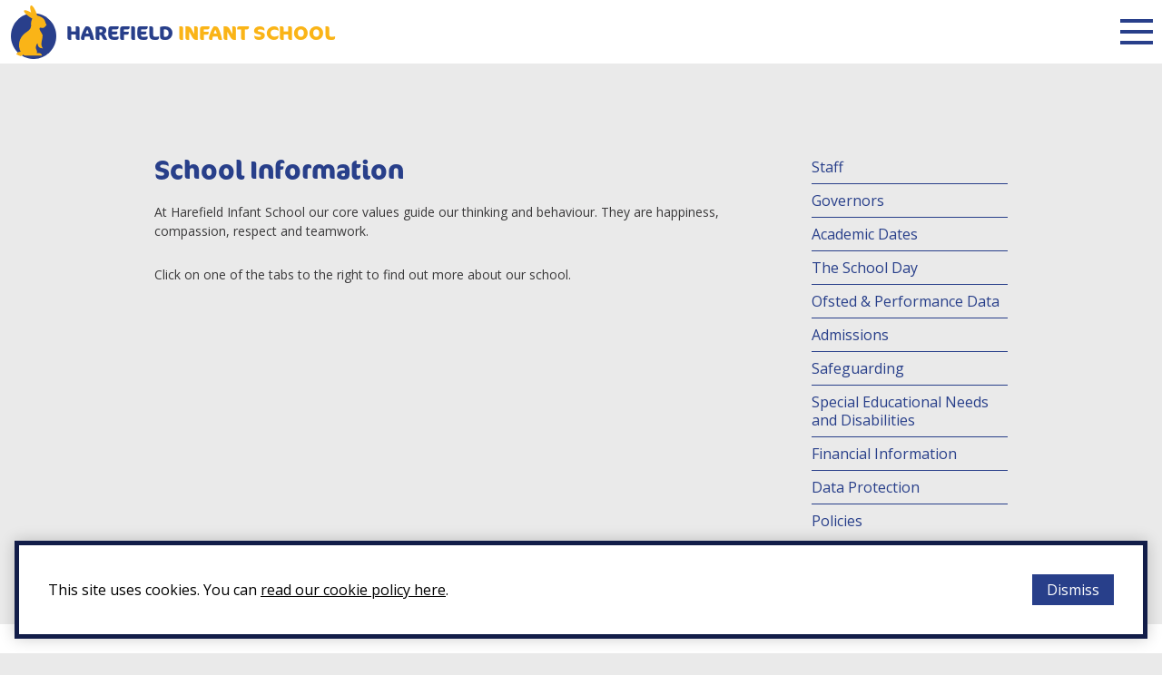

--- FILE ---
content_type: text/html; charset=UTF-8
request_url: https://harefieldinfant.com/key-information/
body_size: 7044
content:
<!DOCTYPE html>
<html lang="en-US" class="no-js">
<head>
    <meta charset="UTF-8">
    <meta name="viewport" content="width=device-width, initial-scale=1.0">
    <meta http-equiv="X-UA-Compatible" content="ie=edge">
    <script>
    document.documentElement.classList.remove('no-js');
    document.documentElement.classList.add('js');
    </script>
    <meta name="theme-color" content="#ffffff">
    <!-- Google Tag Manager -->
<script>(function(w,d,s,l,i){w[l]=w[l]||[];w[l].push({'gtm.start':
new Date().getTime(),event:'gtm.js'});var f=d.getElementsByTagName(s)[0],
j=d.createElement(s),dl=l!='dataLayer'?'&l='+l:'';j.async=true;j.src=
'https://www.googletagmanager.com/gtm.js?id='+i+dl;f.parentNode.insertBefore(j,f);
})(window,document,'script','dataLayer','GTM-WDLNSTB');</script>
<!-- End Google Tag Manager -->    <title>School Information &#8211; Harefield Infant School</title>
<meta name='robots' content='max-image-preview:large' />
	<style>img:is([sizes="auto" i], [sizes^="auto," i]) { contain-intrinsic-size: 3000px 1500px }</style>
	<link rel='dns-prefetch' href='//ajax.googleapis.com' />
<script type="text/javascript">
/* <![CDATA[ */
window._wpemojiSettings = {"baseUrl":"https:\/\/s.w.org\/images\/core\/emoji\/16.0.1\/72x72\/","ext":".png","svgUrl":"https:\/\/s.w.org\/images\/core\/emoji\/16.0.1\/svg\/","svgExt":".svg","source":{"concatemoji":"https:\/\/harefieldinfant.com\/wp-includes\/js\/wp-emoji-release.min.js?ver=6.8.3"}};
/*! This file is auto-generated */
!function(s,n){var o,i,e;function c(e){try{var t={supportTests:e,timestamp:(new Date).valueOf()};sessionStorage.setItem(o,JSON.stringify(t))}catch(e){}}function p(e,t,n){e.clearRect(0,0,e.canvas.width,e.canvas.height),e.fillText(t,0,0);var t=new Uint32Array(e.getImageData(0,0,e.canvas.width,e.canvas.height).data),a=(e.clearRect(0,0,e.canvas.width,e.canvas.height),e.fillText(n,0,0),new Uint32Array(e.getImageData(0,0,e.canvas.width,e.canvas.height).data));return t.every(function(e,t){return e===a[t]})}function u(e,t){e.clearRect(0,0,e.canvas.width,e.canvas.height),e.fillText(t,0,0);for(var n=e.getImageData(16,16,1,1),a=0;a<n.data.length;a++)if(0!==n.data[a])return!1;return!0}function f(e,t,n,a){switch(t){case"flag":return n(e,"\ud83c\udff3\ufe0f\u200d\u26a7\ufe0f","\ud83c\udff3\ufe0f\u200b\u26a7\ufe0f")?!1:!n(e,"\ud83c\udde8\ud83c\uddf6","\ud83c\udde8\u200b\ud83c\uddf6")&&!n(e,"\ud83c\udff4\udb40\udc67\udb40\udc62\udb40\udc65\udb40\udc6e\udb40\udc67\udb40\udc7f","\ud83c\udff4\u200b\udb40\udc67\u200b\udb40\udc62\u200b\udb40\udc65\u200b\udb40\udc6e\u200b\udb40\udc67\u200b\udb40\udc7f");case"emoji":return!a(e,"\ud83e\udedf")}return!1}function g(e,t,n,a){var r="undefined"!=typeof WorkerGlobalScope&&self instanceof WorkerGlobalScope?new OffscreenCanvas(300,150):s.createElement("canvas"),o=r.getContext("2d",{willReadFrequently:!0}),i=(o.textBaseline="top",o.font="600 32px Arial",{});return e.forEach(function(e){i[e]=t(o,e,n,a)}),i}function t(e){var t=s.createElement("script");t.src=e,t.defer=!0,s.head.appendChild(t)}"undefined"!=typeof Promise&&(o="wpEmojiSettingsSupports",i=["flag","emoji"],n.supports={everything:!0,everythingExceptFlag:!0},e=new Promise(function(e){s.addEventListener("DOMContentLoaded",e,{once:!0})}),new Promise(function(t){var n=function(){try{var e=JSON.parse(sessionStorage.getItem(o));if("object"==typeof e&&"number"==typeof e.timestamp&&(new Date).valueOf()<e.timestamp+604800&&"object"==typeof e.supportTests)return e.supportTests}catch(e){}return null}();if(!n){if("undefined"!=typeof Worker&&"undefined"!=typeof OffscreenCanvas&&"undefined"!=typeof URL&&URL.createObjectURL&&"undefined"!=typeof Blob)try{var e="postMessage("+g.toString()+"("+[JSON.stringify(i),f.toString(),p.toString(),u.toString()].join(",")+"));",a=new Blob([e],{type:"text/javascript"}),r=new Worker(URL.createObjectURL(a),{name:"wpTestEmojiSupports"});return void(r.onmessage=function(e){c(n=e.data),r.terminate(),t(n)})}catch(e){}c(n=g(i,f,p,u))}t(n)}).then(function(e){for(var t in e)n.supports[t]=e[t],n.supports.everything=n.supports.everything&&n.supports[t],"flag"!==t&&(n.supports.everythingExceptFlag=n.supports.everythingExceptFlag&&n.supports[t]);n.supports.everythingExceptFlag=n.supports.everythingExceptFlag&&!n.supports.flag,n.DOMReady=!1,n.readyCallback=function(){n.DOMReady=!0}}).then(function(){return e}).then(function(){var e;n.supports.everything||(n.readyCallback(),(e=n.source||{}).concatemoji?t(e.concatemoji):e.wpemoji&&e.twemoji&&(t(e.twemoji),t(e.wpemoji)))}))}((window,document),window._wpemojiSettings);
/* ]]> */
</script>
<link rel='stylesheet' id='ai1ec_style-css' href='//harefieldinfant.com/wp-content/plugins/all-in-one-event-calendar/public/themes-ai1ec/vortex/css/ai1ec_parsed_css.css?ver=3.0.0' type='text/css' media='all' />
<style id='wp-emoji-styles-inline-css' type='text/css'>

	img.wp-smiley, img.emoji {
		display: inline !important;
		border: none !important;
		box-shadow: none !important;
		height: 1em !important;
		width: 1em !important;
		margin: 0 0.07em !important;
		vertical-align: -0.1em !important;
		background: none !important;
		padding: 0 !important;
	}
</style>
<link rel='stylesheet' id='wp-block-library-css' href='https://harefieldinfant.com/wp-includes/css/dist/block-library/style.min.css?ver=6.8.3' type='text/css' media='all' />
<style id='classic-theme-styles-inline-css' type='text/css'>
/*! This file is auto-generated */
.wp-block-button__link{color:#fff;background-color:#32373c;border-radius:9999px;box-shadow:none;text-decoration:none;padding:calc(.667em + 2px) calc(1.333em + 2px);font-size:1.125em}.wp-block-file__button{background:#32373c;color:#fff;text-decoration:none}
</style>
<style id='global-styles-inline-css' type='text/css'>
:root{--wp--preset--aspect-ratio--square: 1;--wp--preset--aspect-ratio--4-3: 4/3;--wp--preset--aspect-ratio--3-4: 3/4;--wp--preset--aspect-ratio--3-2: 3/2;--wp--preset--aspect-ratio--2-3: 2/3;--wp--preset--aspect-ratio--16-9: 16/9;--wp--preset--aspect-ratio--9-16: 9/16;--wp--preset--color--black: #000000;--wp--preset--color--cyan-bluish-gray: #abb8c3;--wp--preset--color--white: #ffffff;--wp--preset--color--pale-pink: #f78da7;--wp--preset--color--vivid-red: #cf2e2e;--wp--preset--color--luminous-vivid-orange: #ff6900;--wp--preset--color--luminous-vivid-amber: #fcb900;--wp--preset--color--light-green-cyan: #7bdcb5;--wp--preset--color--vivid-green-cyan: #00d084;--wp--preset--color--pale-cyan-blue: #8ed1fc;--wp--preset--color--vivid-cyan-blue: #0693e3;--wp--preset--color--vivid-purple: #9b51e0;--wp--preset--gradient--vivid-cyan-blue-to-vivid-purple: linear-gradient(135deg,rgba(6,147,227,1) 0%,rgb(155,81,224) 100%);--wp--preset--gradient--light-green-cyan-to-vivid-green-cyan: linear-gradient(135deg,rgb(122,220,180) 0%,rgb(0,208,130) 100%);--wp--preset--gradient--luminous-vivid-amber-to-luminous-vivid-orange: linear-gradient(135deg,rgba(252,185,0,1) 0%,rgba(255,105,0,1) 100%);--wp--preset--gradient--luminous-vivid-orange-to-vivid-red: linear-gradient(135deg,rgba(255,105,0,1) 0%,rgb(207,46,46) 100%);--wp--preset--gradient--very-light-gray-to-cyan-bluish-gray: linear-gradient(135deg,rgb(238,238,238) 0%,rgb(169,184,195) 100%);--wp--preset--gradient--cool-to-warm-spectrum: linear-gradient(135deg,rgb(74,234,220) 0%,rgb(151,120,209) 20%,rgb(207,42,186) 40%,rgb(238,44,130) 60%,rgb(251,105,98) 80%,rgb(254,248,76) 100%);--wp--preset--gradient--blush-light-purple: linear-gradient(135deg,rgb(255,206,236) 0%,rgb(152,150,240) 100%);--wp--preset--gradient--blush-bordeaux: linear-gradient(135deg,rgb(254,205,165) 0%,rgb(254,45,45) 50%,rgb(107,0,62) 100%);--wp--preset--gradient--luminous-dusk: linear-gradient(135deg,rgb(255,203,112) 0%,rgb(199,81,192) 50%,rgb(65,88,208) 100%);--wp--preset--gradient--pale-ocean: linear-gradient(135deg,rgb(255,245,203) 0%,rgb(182,227,212) 50%,rgb(51,167,181) 100%);--wp--preset--gradient--electric-grass: linear-gradient(135deg,rgb(202,248,128) 0%,rgb(113,206,126) 100%);--wp--preset--gradient--midnight: linear-gradient(135deg,rgb(2,3,129) 0%,rgb(40,116,252) 100%);--wp--preset--font-size--small: 13px;--wp--preset--font-size--medium: 20px;--wp--preset--font-size--large: 36px;--wp--preset--font-size--x-large: 42px;--wp--preset--spacing--20: 0.44rem;--wp--preset--spacing--30: 0.67rem;--wp--preset--spacing--40: 1rem;--wp--preset--spacing--50: 1.5rem;--wp--preset--spacing--60: 2.25rem;--wp--preset--spacing--70: 3.38rem;--wp--preset--spacing--80: 5.06rem;--wp--preset--shadow--natural: 6px 6px 9px rgba(0, 0, 0, 0.2);--wp--preset--shadow--deep: 12px 12px 50px rgba(0, 0, 0, 0.4);--wp--preset--shadow--sharp: 6px 6px 0px rgba(0, 0, 0, 0.2);--wp--preset--shadow--outlined: 6px 6px 0px -3px rgba(255, 255, 255, 1), 6px 6px rgba(0, 0, 0, 1);--wp--preset--shadow--crisp: 6px 6px 0px rgba(0, 0, 0, 1);}:where(.is-layout-flex){gap: 0.5em;}:where(.is-layout-grid){gap: 0.5em;}body .is-layout-flex{display: flex;}.is-layout-flex{flex-wrap: wrap;align-items: center;}.is-layout-flex > :is(*, div){margin: 0;}body .is-layout-grid{display: grid;}.is-layout-grid > :is(*, div){margin: 0;}:where(.wp-block-columns.is-layout-flex){gap: 2em;}:where(.wp-block-columns.is-layout-grid){gap: 2em;}:where(.wp-block-post-template.is-layout-flex){gap: 1.25em;}:where(.wp-block-post-template.is-layout-grid){gap: 1.25em;}.has-black-color{color: var(--wp--preset--color--black) !important;}.has-cyan-bluish-gray-color{color: var(--wp--preset--color--cyan-bluish-gray) !important;}.has-white-color{color: var(--wp--preset--color--white) !important;}.has-pale-pink-color{color: var(--wp--preset--color--pale-pink) !important;}.has-vivid-red-color{color: var(--wp--preset--color--vivid-red) !important;}.has-luminous-vivid-orange-color{color: var(--wp--preset--color--luminous-vivid-orange) !important;}.has-luminous-vivid-amber-color{color: var(--wp--preset--color--luminous-vivid-amber) !important;}.has-light-green-cyan-color{color: var(--wp--preset--color--light-green-cyan) !important;}.has-vivid-green-cyan-color{color: var(--wp--preset--color--vivid-green-cyan) !important;}.has-pale-cyan-blue-color{color: var(--wp--preset--color--pale-cyan-blue) !important;}.has-vivid-cyan-blue-color{color: var(--wp--preset--color--vivid-cyan-blue) !important;}.has-vivid-purple-color{color: var(--wp--preset--color--vivid-purple) !important;}.has-black-background-color{background-color: var(--wp--preset--color--black) !important;}.has-cyan-bluish-gray-background-color{background-color: var(--wp--preset--color--cyan-bluish-gray) !important;}.has-white-background-color{background-color: var(--wp--preset--color--white) !important;}.has-pale-pink-background-color{background-color: var(--wp--preset--color--pale-pink) !important;}.has-vivid-red-background-color{background-color: var(--wp--preset--color--vivid-red) !important;}.has-luminous-vivid-orange-background-color{background-color: var(--wp--preset--color--luminous-vivid-orange) !important;}.has-luminous-vivid-amber-background-color{background-color: var(--wp--preset--color--luminous-vivid-amber) !important;}.has-light-green-cyan-background-color{background-color: var(--wp--preset--color--light-green-cyan) !important;}.has-vivid-green-cyan-background-color{background-color: var(--wp--preset--color--vivid-green-cyan) !important;}.has-pale-cyan-blue-background-color{background-color: var(--wp--preset--color--pale-cyan-blue) !important;}.has-vivid-cyan-blue-background-color{background-color: var(--wp--preset--color--vivid-cyan-blue) !important;}.has-vivid-purple-background-color{background-color: var(--wp--preset--color--vivid-purple) !important;}.has-black-border-color{border-color: var(--wp--preset--color--black) !important;}.has-cyan-bluish-gray-border-color{border-color: var(--wp--preset--color--cyan-bluish-gray) !important;}.has-white-border-color{border-color: var(--wp--preset--color--white) !important;}.has-pale-pink-border-color{border-color: var(--wp--preset--color--pale-pink) !important;}.has-vivid-red-border-color{border-color: var(--wp--preset--color--vivid-red) !important;}.has-luminous-vivid-orange-border-color{border-color: var(--wp--preset--color--luminous-vivid-orange) !important;}.has-luminous-vivid-amber-border-color{border-color: var(--wp--preset--color--luminous-vivid-amber) !important;}.has-light-green-cyan-border-color{border-color: var(--wp--preset--color--light-green-cyan) !important;}.has-vivid-green-cyan-border-color{border-color: var(--wp--preset--color--vivid-green-cyan) !important;}.has-pale-cyan-blue-border-color{border-color: var(--wp--preset--color--pale-cyan-blue) !important;}.has-vivid-cyan-blue-border-color{border-color: var(--wp--preset--color--vivid-cyan-blue) !important;}.has-vivid-purple-border-color{border-color: var(--wp--preset--color--vivid-purple) !important;}.has-vivid-cyan-blue-to-vivid-purple-gradient-background{background: var(--wp--preset--gradient--vivid-cyan-blue-to-vivid-purple) !important;}.has-light-green-cyan-to-vivid-green-cyan-gradient-background{background: var(--wp--preset--gradient--light-green-cyan-to-vivid-green-cyan) !important;}.has-luminous-vivid-amber-to-luminous-vivid-orange-gradient-background{background: var(--wp--preset--gradient--luminous-vivid-amber-to-luminous-vivid-orange) !important;}.has-luminous-vivid-orange-to-vivid-red-gradient-background{background: var(--wp--preset--gradient--luminous-vivid-orange-to-vivid-red) !important;}.has-very-light-gray-to-cyan-bluish-gray-gradient-background{background: var(--wp--preset--gradient--very-light-gray-to-cyan-bluish-gray) !important;}.has-cool-to-warm-spectrum-gradient-background{background: var(--wp--preset--gradient--cool-to-warm-spectrum) !important;}.has-blush-light-purple-gradient-background{background: var(--wp--preset--gradient--blush-light-purple) !important;}.has-blush-bordeaux-gradient-background{background: var(--wp--preset--gradient--blush-bordeaux) !important;}.has-luminous-dusk-gradient-background{background: var(--wp--preset--gradient--luminous-dusk) !important;}.has-pale-ocean-gradient-background{background: var(--wp--preset--gradient--pale-ocean) !important;}.has-electric-grass-gradient-background{background: var(--wp--preset--gradient--electric-grass) !important;}.has-midnight-gradient-background{background: var(--wp--preset--gradient--midnight) !important;}.has-small-font-size{font-size: var(--wp--preset--font-size--small) !important;}.has-medium-font-size{font-size: var(--wp--preset--font-size--medium) !important;}.has-large-font-size{font-size: var(--wp--preset--font-size--large) !important;}.has-x-large-font-size{font-size: var(--wp--preset--font-size--x-large) !important;}
:where(.wp-block-post-template.is-layout-flex){gap: 1.25em;}:where(.wp-block-post-template.is-layout-grid){gap: 1.25em;}
:where(.wp-block-columns.is-layout-flex){gap: 2em;}:where(.wp-block-columns.is-layout-grid){gap: 2em;}
:root :where(.wp-block-pullquote){font-size: 1.5em;line-height: 1.6;}
</style>
<link rel='stylesheet' id='main-css' href='https://harefieldinfant.com/wp-content/themes/hfd/css/style-205cf7a313.css' type='text/css' media='all' />
<link rel="https://api.w.org/" href="https://harefieldinfant.com/wp-json/" /><link rel="alternate" title="JSON" type="application/json" href="https://harefieldinfant.com/wp-json/wp/v2/pages/35" /><link rel="canonical" href="https://harefieldinfant.com/key-information/" />
<link rel='shortlink' href='https://harefieldinfant.com/?p=35' />
<link rel="alternate" title="oEmbed (JSON)" type="application/json+oembed" href="https://harefieldinfant.com/wp-json/oembed/1.0/embed?url=https%3A%2F%2Fharefieldinfant.com%2Fkey-information%2F" />
<link rel="alternate" title="oEmbed (XML)" type="text/xml+oembed" href="https://harefieldinfant.com/wp-json/oembed/1.0/embed?url=https%3A%2F%2Fharefieldinfant.com%2Fkey-information%2F&#038;format=xml" />
</head>
<body class="wp-singular page-template-default page page-id-35 page-parent wp-theme-hfd infant">
<!-- Google Tag Manager (noscript) -->
<noscript><iframe src="https://www.googletagmanager.com/ns.html?id=GTM-WDLNSTB"
height="0" width="0" style="display:none;visibility:hidden"></iframe></noscript>
<!-- End Google Tag Manager (noscript) --><header class="header">
    <div class="skiplinks">
        <a href="#main">Skip to content</a>
    </div>
    <div class="sec sec--white header__main">
        <div class="container">
            <a class="header__burger" role="button" id="navigation" href="#main-nav"><span>Menu</span></a>
            <div class="header__name">
                <div class="main-logo">
                    <a href="/"><span class="anta_sr">HAREFIELD <b>INFANT SCHOOL</b></span></a>
                </div>
                <h1 class="header__title"><a href="/">HAREFIELD <b>INFANT SCHOOL</b></a></h1>
            </div>

            <nav class="main-nav" id="main-nav">
                <ul>
                    <li class="page_item page-item-2"><a href="https://harefieldinfant.com/">Home</a></li>
<li class="page_item page-item-35 page_item_has_children current_page_item"><a href="https://harefieldinfant.com/key-information/" aria-current="page">School Information</a>
<ul class='children'>
	<li class="page_item page-item-67"><a href="https://harefieldinfant.com/key-information/staff/">Staff</a></li>
	<li class="page_item page-item-71"><a href="https://harefieldinfant.com/key-information/attainment-data/">Governors</a></li>
	<li class="page_item page-item-93"><a href="https://harefieldinfant.com/key-information/equal-opportunities/">Academic Dates</a></li>
	<li class="page_item page-item-1401"><a href="https://harefieldinfant.com/key-information/the-school-day/">The School Day</a></li>
	<li class="page_item page-item-73"><a href="https://harefieldinfant.com/key-information/ofsted/">Ofsted &#038; Performance Data</a></li>
	<li class="page_item page-item-51"><a href="https://harefieldinfant.com/key-information/admissions/">Admissions</a></li>
	<li class="page_item page-item-91"><a href="https://harefieldinfant.com/key-information/safeguarding/">Safeguarding</a></li>
	<li class="page_item page-item-65"><a href="https://harefieldinfant.com/key-information/special-educational-needs-and-disabilities/">Special Educational Needs and Disabilities</a></li>
	<li class="page_item page-item-486"><a href="https://harefieldinfant.com/key-information/financial-benchmarking/">Financial Information</a></li>
	<li class="page_item page-item-95"><a href="https://harefieldinfant.com/key-information/gdpr/">Data Protection</a></li>
	<li class="page_item page-item-49"><a href="https://harefieldinfant.com/key-information/policies/">Policies</a></li>
</ul>
</li>
<li class="page_item page-item-41 page_item_has_children"><a href="https://harefieldinfant.com/teaching-and-learning/">Curriculum</a>
<ul class='children'>
	<li class="page_item page-item-1724"><a href="https://harefieldinfant.com/teaching-and-learning/phonics/">Phonics</a></li>
	<li class="page_item page-item-61"><a href="https://harefieldinfant.com/teaching-and-learning/financial-information/">Guide to National Curriculum for Parents</a></li>
	<li class="page_item page-item-63"><a href="https://harefieldinfant.com/teaching-and-learning/prospectus/">Curriculum Letters</a></li>
	<li class="page_item page-item-59"><a href="https://harefieldinfant.com/teaching-and-learning/curriculum/">Key Performance Indicators</a></li>
</ul>
</li>
<li class="page_item page-item-37 page_item_has_children"><a href="https://harefieldinfant.com/parents/">Parents</a>
<ul class='children'>
	<li class="page_item page-item-77"><a href="https://harefieldinfant.com/parents/letters/">Letters</a></li>
	<li class="page_item page-item-121"><a href="https://harefieldinfant.com/parents/newsletters/">Newsletters</a></li>
	<li class="page_item page-item-212"><a href="https://harefieldinfant.com/parents/home-learning/">Home Learning</a></li>
	<li class="page_item page-item-83"><a href="https://harefieldinfant.com/parents/uniform/">Uniform</a></li>
	<li class="page_item page-item-81"><a href="https://harefieldinfant.com/parents/lunches/">Lunches</a></li>
	<li class="page_item page-item-738"><a href="https://harefieldinfant.com/parents/clubs/">Clubs</a></li>
	<li class="page_item page-item-97"><a href="https://harefieldinfant.com/parents/online-safety/">Online Safety</a></li>
</ul>
</li>
<li class="page_item page-item-19"><a href="https://harefieldinfant.com/news/">News</a></li>
<li class="page_item page-item-5"><a href="https://harefieldinfant.com/calendar/">Calendar</a></li>
<li class="page_item page-item-43"><a href="https://harefieldinfant.com/vacancies/">Vacancies</a></li>
<li class="page_item page-item-search"><form role="search" method="get" class="main-nav__search search-form" action="https://harefieldinfant.com/">
            <label>
                <span class="anta_sr">Search for:</span>
                <input type="search" class="main-nav__input search-field" placeholder="Search …" value="" name="s" title="Search for:" />
            </label>
            <button type="submit" class="main-nav__submit"><span class="anta_sr">Search</span></button>
            </form></li>                </ul>
            </nav>

            <div class="header__title-search">
                <div class="header__search">
                    <div class="hsearch">
                        <form role="search" method="get" class="hsearch__form search-form" action="https://harefieldinfant.com/">
                            <label>
                                <span class="anta_sr">Search for:</span>
                                <input type="search" class="hsearch__input search-field" placeholder="Search …" value="" name="s" title="Search for:" />
                            </label>
                            <input type="submit" class="search-submit anta_sr" value="Search" />
                        </form><button class="hsearch__searchicon"><span class="anta_sr">Expand / Search</span></button>
                    </div>
                </div>
            </div>

        </div>
    </div>
</header>

<div class="container container--page">
                        <main role="main" id="main" class="bodycopy page--subnav post-35 page type-page status-publish hentry">
                <h1 class="page__tile">School Information</h1>
                                <p>At Harefield Infant School our core values guide our thinking and behaviour. They are happiness, compassion, respect and teamwork.</p>
<p>Click on one of the tabs to the right to find out more about our school.</p>
                
<div class="comments">
    
    </div>

            </main>
            
    
<div class="sidebar">
    <nav><ul class="subnav"><li class="page_item page-item-67"><a href="https://harefieldinfant.com/key-information/staff/">Staff</a></li>
<li class="page_item page-item-71"><a href="https://harefieldinfant.com/key-information/attainment-data/">Governors</a></li>
<li class="page_item page-item-93"><a href="https://harefieldinfant.com/key-information/equal-opportunities/">Academic Dates</a></li>
<li class="page_item page-item-1401"><a href="https://harefieldinfant.com/key-information/the-school-day/">The School Day</a></li>
<li class="page_item page-item-73"><a href="https://harefieldinfant.com/key-information/ofsted/">Ofsted &#038; Performance Data</a></li>
<li class="page_item page-item-51"><a href="https://harefieldinfant.com/key-information/admissions/">Admissions</a></li>
<li class="page_item page-item-91"><a href="https://harefieldinfant.com/key-information/safeguarding/">Safeguarding</a></li>
<li class="page_item page-item-65"><a href="https://harefieldinfant.com/key-information/special-educational-needs-and-disabilities/">Special Educational Needs and Disabilities</a></li>
<li class="page_item page-item-486"><a href="https://harefieldinfant.com/key-information/financial-benchmarking/">Financial Information</a></li>
<li class="page_item page-item-95"><a href="https://harefieldinfant.com/key-information/gdpr/">Data Protection</a></li>
<li class="page_item page-item-49"><a href="https://harefieldinfant.com/key-information/policies/">Policies</a></li>
</ul></nav></div>

</div>

<footer class="footer sec sec--white">
    <div class="container footer__contact">
        <div class="footer__map">
                            <img src="https://harefieldinfant.com/wp-content/themes/hfd/img/map-infant-16027314b5.png" alt="Map">
                    </div>
        <div class="footer__details">
            <h2 class="footer__header">Contact</h2>
            <div class="footer__addresses">
                <div class="footer__col footer__col--1">
                    For general enquiries please contact Miss Kojlo at the school office.<br />
<br />
Harefield Infant School<br />
High Street, Harefield, Middlesex, UB9 6BT<br />
Tel: 01895 462399<br />
Email: <a href="/cdn-cgi/l/email-protection" class="__cf_email__" data-cfemail="f09f9696999395b0989182959699959c94999e96919e84de939f9d">[email&#160;protected]</a>                </div>
            </div>
            <p class="footer__copyright"><a href="https://harefieldinfant.com/wp-content/uploads/2024/01/HIJ-Cookie-Policy-2023.pdf" target="_blank">Cookie policy</a><br>Copyright 2020 Harefield Infant School <br>Website design by promoteyourschool.co.uk</p>
        </div>
    </div>
</footer>
<noscript>
    <div class="noscript-message">
        For full functionality of this site it is necessary to enable JavaScript.
    </div>
</noscript>
<script data-cfasync="false" src="/cdn-cgi/scripts/5c5dd728/cloudflare-static/email-decode.min.js"></script><script>
    var WebFontConfig = {
        google: {
            families: ['Open Sans:400,i400,700,i700']
        },
        typekit: {
            id: 'zbr5wlr'
        }
    };

    (function(d) {
        var wf = d.createElement('script'), s = d.scripts[0];
        wf.src = 'https://ajax.googleapis.com/ajax/libs/webfont/1.6.26/webfont.js';
        wf.async = true;
        s.parentNode.insertBefore(wf, s);
    })(document);
</script>
<div id="cookie" class="cookie-message">
    <div class="cookie-message__inner container">
        <div class="cookie-message__content">
            <div>This site uses cookies. You can <a href="https://harefieldinfant.com/wp-content/uploads/2024/01/HIJ-Cookie-Policy-2023.pdf" target="_blank" rel="noopener">read our cookie policy here</a>.
            </div>
            <div><button id="cookie-dismiss" class="cookie-message__btn">Dismiss</button></div>
        </div>
    </div>
</div>
<script type="speculationrules">
{"prefetch":[{"source":"document","where":{"and":[{"href_matches":"\/*"},{"not":{"href_matches":["\/wp-*.php","\/wp-admin\/*","\/wp-content\/uploads\/*","\/wp-content\/*","\/wp-content\/plugins\/*","\/wp-content\/themes\/hfd\/*","\/*\\?(.+)"]}},{"not":{"selector_matches":"a[rel~=\"nofollow\"]"}},{"not":{"selector_matches":".no-prefetch, .no-prefetch a"}}]},"eagerness":"conservative"}]}
</script>
<script type="text/javascript" src="https://ajax.googleapis.com/ajax/libs/jquery/3.4.1/jquery.min.js?ver=3.4.1" id="jquery-js"></script>
<script type="text/javascript" src="https://harefieldinfant.com/wp-content/themes/hfd/js/common-9dbc6a7562.js" id="bd-common-js"></script>
<script defer src="https://static.cloudflareinsights.com/beacon.min.js/vcd15cbe7772f49c399c6a5babf22c1241717689176015" integrity="sha512-ZpsOmlRQV6y907TI0dKBHq9Md29nnaEIPlkf84rnaERnq6zvWvPUqr2ft8M1aS28oN72PdrCzSjY4U6VaAw1EQ==" data-cf-beacon='{"version":"2024.11.0","token":"811812becb6c4a12a7a51eb29695ffad","r":1,"server_timing":{"name":{"cfCacheStatus":true,"cfEdge":true,"cfExtPri":true,"cfL4":true,"cfOrigin":true,"cfSpeedBrain":true},"location_startswith":null}}' crossorigin="anonymous"></script>
</body></html>


<!-- Page cached by LiteSpeed Cache 7.1 on 2025-12-17 00:39:28 -->

--- FILE ---
content_type: text/css
request_url: https://harefieldinfant.com/wp-content/themes/hfd/css/style-205cf7a313.css
body_size: 4291
content:
/*! normalize.css v8.0.1 | MIT License | github.com/necolas/normalize.css */html{line-height:1.15;-webkit-text-size-adjust:100%}body{margin:0}main{display:block}h1{font-size:2em;margin:.67em 0}hr{box-sizing:content-box;height:0;overflow:visible}pre{font-family:monospace,monospace;font-size:1em}a{background-color:transparent}abbr[title]{border-bottom:none;text-decoration:underline;-webkit-text-decoration:underline dotted;text-decoration:underline dotted}b,strong{font-weight:bolder}code,kbd,samp{font-family:monospace,monospace;font-size:1em}small{font-size:80%}sub,sup{font-size:75%;line-height:0;position:relative;vertical-align:baseline}sub{bottom:-.25em}sup{top:-.5em}img{border-style:none}button,input,optgroup,select,textarea{font-family:inherit;font-size:100%;line-height:1.15;margin:0}button,input{overflow:visible}button,select{text-transform:none}[type=button],[type=reset],[type=submit],button{-webkit-appearance:button}[type=button]::-moz-focus-inner,[type=reset]::-moz-focus-inner,[type=submit]::-moz-focus-inner,button::-moz-focus-inner{border-style:none;padding:0}[type=button]:-moz-focusring,[type=reset]:-moz-focusring,[type=submit]:-moz-focusring,button:-moz-focusring{outline:1px dotted ButtonText}fieldset{padding:.35em .75em .625em}legend{box-sizing:border-box;color:inherit;display:table;max-width:100%;padding:0;white-space:normal}progress{vertical-align:baseline}textarea{overflow:auto}[type=checkbox],[type=radio]{box-sizing:border-box;padding:0}[type=number]::-webkit-inner-spin-button,[type=number]::-webkit-outer-spin-button{height:auto}[type=search]{-webkit-appearance:textfield;outline-offset:-2px}[type=search]::-webkit-search-decoration{-webkit-appearance:none}::-webkit-file-upload-button{-webkit-appearance:button;font:inherit}details{display:block}summary{display:list-item}[hidden],template{display:none}.bodycopy{color:#3a393a;font-weight:500;font-size:.875rem}.bodycopy h1,.bodycopy h2,.bodycopy h3,.bodycopy h4,.bodycopy h5,.bodycopy h6{color:#283f8a}.bodycopy table{border-collapse:collapse}.bodycopy td,.bodycopy th{padding:.5em;border:1px solid #728188}.bodycopy h1,.bodycopy h2,.bodycopy h3,.bodycopy h5{font-weight:700}.bodycopy h2,.bodycopy h3,.bodycopy h4,.bodycopy h5{margin-bottom:1.0625rem;margin-top:2.5rem}.bodycopy h1,.bodycopy h2,.bodycopy h3,.bodycopy h4{font-family:ff-cocon-pro,Arial,Helvetica Neue,Helvetica,sans-serif}.bodycopy h2{font-size:2.125rem;line-height:1}.bodycopy h3{font-size:1.75rem;line-height:1.14286}.bodycopy h4{font-size:1.375rem;line-height:1.09091}.bodycopy h5{font-size:1.25rem;line-height:1.1}.bodycopy li,.bodycopy p{line-height:1.5}.bodycopy li{margin-bottom:.375rem}.bodycopy ol,.bodycopy p,.bodycopy ul{margin-top:1.0625rem;margin-bottom:1.6875rem}.bodycopy ol,.bodycopy ul{padding-left:0}.bodycopy li{margin-left:1.2em}.bodycopy img{max-width:100%}body,html{font-family:Open Sans,Arial,Helvetica Neue,Helvetica,sans-serif}html{box-sizing:border-box;line-height:1.25;-webkit-font-smoothing:greyscale}body{background-color:#eaeaea}*,:after,:before{box-sizing:inherit}a{color:inherit}img{max-width:100%;height:auto}img[src$=".svg"]{width:100%}.noscript-message{background-color:#fab417;color:#283f8a;font-weight:700;text-align:center;padding:.625rem;position:fixed;top:0;left:0;right:0;z-index:9999}.no-js body{margin-top:2.25rem}.anta_sr{overflow:hidden;width:1px;height:1px;clip:rect(0,0,0,0);position:absolute;white-space:nowrap}@media screen and (min-width:480px){body{padding-top:70px}}@media screen and (min-width:1760px){body{padding-top:0}}.container{margin-left:auto;margin-right:auto;max-width:1760px;padding-left:10px;padding-right:10px}.container:after{content:"";clear:both;display:table}.container--page{max-width:960px;padding-top:80px;padding-bottom:80px}@media screen and (min-width:1760px){.container--page{min-height:900px}}.sec--dk,.sec--md{background-color:#283f8a;color:#fff}.sec--white{background-color:#fff;color:#283f8a}.js-nav-open .header{position:fixed;top:0;left:0;right:0;bottom:0;height:100%;overflow-y:auto;background-color:#fff}.header{z-index:888;position:relative}.header__contacts{text-align:right;padding-top:10px;padding-bottom:10px;display:none}.header__contact{font-size:1rem}.header__contact--tel:before{background-image:url(../img/phone.svg)}.header__contact--email:before,.header__contact--tel:before{content:"";display:inline-block;vertical-align:bottom;width:2em;height:1.5em;background-position:50%;background-repeat:no-repeat;background-size:contain;margin-right:.5em}.header__contact--email:before{background-image:url(../img/envelope-34e34f0bb2.svg)}.header__contact+.header__contact{margin-left:40px}.main-logo{position:relative;background-image:url(../img/harefield-junior-logo-b94b33bfc5.svg);background-position:50%;background-repeat:no-repeat;height:63px;width:43px;background-size:43px auto;flex:0 0 43px;margin-right:10px}.infant .main-logo{width:53px;background-size:50px auto;background-image:url(../img/harefield-infant-logo-e84b64801b.svg);flex:0 0 53px}.main-logo a{position:absolute;left:0;top:0;right:0;bottom:0;display:block}.header__main{position:relative;height:70px;width:100%;top:0}.header__burger{position:absolute;display:block;width:2.25rem;height:1.75rem;border-bottom:.25rem solid;border-top:.25rem solid;cursor:pointer;right:10px;top:50%;transform:translateY(-50%)}.header__burger:before{position:absolute;content:"";display:block;left:0;width:100%;height:.25rem;background-color:currentColor;top:.5rem}.header__burger span{display:block;text-indent:-999em}.header__title{font-family:ff-cocon-pro,Arial,Helvetica Neue,Helvetica,sans-serif;font-size:16px}.header__title a{text-decoration:none}.header__title b{color:#fab417;font-weight:inherit}.header__title-search{display:none}.header__name{display:flex;align-items:center;padding-top:4px;max-width:calc(100% - 2.5rem)}@media screen and (min-width:480px){.header__main{position:fixed}.admin-bar .header__main{top:46px}}@media screen and (min-width:480px) and (min-width:783px){.admin-bar .header__main{top:32px}}@media screen and (min-width:480px){.header:before{content:"";display:block;position:fixed;right:0;transition:right .3s,background-color .3s;background-color:transparent}.js-nav-open .header{background-color:initial}.js-nav-open .header:before{top:70px;right:300px;bottom:0;left:0;background-color:rgba(40,63,138,.5)}}@media screen and (min-width:768px){.header__title{font-size:22px}}@media screen and (min-width:1760px){.header:before{display:none}.header__name{margin-right:auto}.header__main{position:static;height:auto;width:auto;padding-top:10px;padding-bottom:8px}.header__main .container{display:flex;align-items:flex-end}.header__burger{display:none}.header__title{margin:0;font-weight:700;display:block;font-size:28px}.header__others{display:flex;flex-direction:column;flex:1 0 auto}.header__title-search{margin-top:auto;margin-bottom:5px;flex:0 0 auto;display:flex;z-index:2}.header__search{text-align:right;flex:1 0 auto}.header__contacts{display:block}.js-nav-open .header{position:static;overflow-y:initial;height:auto}.main-logo{background-size:43px auto;background-position:100% 50%;width:43px;height:63px;margin-right:20px;left:auto;top:auto;transform:none;position:relative;flex:0 0 auto}.infant .main-logo{width:53px;background-size:53px auto;flex:0 0 auto}}.footer{padding:50px 0 180px}.footer__contact{display:block}.footer__copyright{margin-top:auto}.footer__addresses{display:flex;flex-direction:column;font-weight:700}.footer__col{margin-right:40px;line-height:1.5}.footer__header{font-family:ff-cocon-pro,Arial,Helvetica Neue,Helvetica,sans-serif;font-weight:700;font-size:1.375rem}@media screen and (min-width:768px){.footer__contact{display:flex;justify-content:center}.footer__map{max-width:365px;flex:0 0 auto;margin-right:20px}.footer__details{margin-left:30px;display:flex;flex-direction:column;font-size:.875rem}}@media screen and (min-width:1760px){.footer__addresses{flex-direction:row}.footer__col+.footer__col{margin-left:20px}}.js .js-nav-open{overflow-y:hidden}.main-nav{width:100%;background-color:#fff;position:absolute;left:-100%;top:70px;z-index:888;font-size:.9375rem}.js-nav-open .main-nav,.main-nav:target{left:0}.main-nav:focus-within{left:0}.main-nav li,.main-nav ul{margin:0;padding:0;list-style:none}.main-nav a{text-decoration:none;padding:.5em 50px .5em 10px;display:block;transition:background-color .32s;position:relative}.main-nav a:hover{background-color:rgba(40,63,138,.3)}.main-nav .children{display:none}.main-nav .children a{padding-left:30px;padding-right:10px}.main-nav__search{padding:10px;display:flex;margin:0 auto}.main-nav__input{background-color:#efefef;line-height:30px;padding:1px;border:1px solid #efefef}.main-nav__submit{background:url(../img/magnifier-58ce3d9efd.svg) no-repeat 50% 50%/auto #fff;width:32px;height:34px;border:0;cursor:pointer}.main-nav .js-expanded .children,.no-js .main-nav .children{display:block}.js-expand{padding:0;right:0;top:0;bottom:0;width:48px;border:none;cursor:pointer}.js-expand,.js-expand:after{position:absolute;background-color:transparent}.js-expand:after{content:"";width:20px;height:20px;border-color:transparent #283f8a #283f8a transparent;border-style:solid;border-width:0 2px 2px 0;right:14px;top:.25em;transform:rotate(45deg);transition:transform .5s,top .5s}.js-expanded .js-expand:after{transform:rotate(-135deg);top:.75em}@media screen and (min-width:480px){.main-nav{width:0;position:fixed;overflow-y:auto;bottom:0;right:0;left:auto;transition:width .3s}.js-nav-open .main-nav,.main-nav:target{left:auto;width:300px}.main-nav:focus-within{left:auto;width:300px}}@media screen and (min-width:1760px){.js .js-nav-open{overflow-y:initial}.main-nav{position:static;background-color:transparent;width:auto;overflow-y:visible;flex:0 0 auto;z-index:1}.js-nav-open .main-nav,.main-nav:target{left:auto;width:auto}.main-nav:focus-within{left:auto;width:auto}.main-nav ul{display:flex}.main-nav li{position:relative}.main-nav a{padding:10px}.main-nav>ul>li a{position:relative}.main-nav>ul>li a:hover{background-color:unset}.main-nav>ul>li a:after{content:"";height:2px;position:absolute;background-color:transparent;bottom:0;left:50%;right:50%}.main-nav>ul>li a:hover:after{background-color:#fab417;left:10px;right:10px}.main-nav>ul>li.page_item_has_children a{position:static}.main-nav>ul>li.page_item_has_children a:after,.main-nav li.page-item-search{display:none}.main-nav .children{position:absolute;top:99%;left:-999em;background-color:#283f8a;display:block;width:220px;padding:10px;box-shadow:0 8px 8px rgba(0,0,0,.15)}.main-nav .children a{padding:.5em 10px;color:#fff;border-top:1px solid #fff}.main-nav .children li:first-child a{border-top:none}.main-nav li:hover .children,.main-nav li a:focus .children{left:-10px}.main-nav li:focus-within .children{left:-10px}.main-nav li:last-child:hover .children{right:-10px;left:auto}.js-expand{display:none}}.page--subnav:after{content:"";clear:both;display:table}@media screen and (min-width:768px){.page--subnav{float:left;width:66.28352%}}.subnav{padding:0;margin:1em 0}.subnav li{padding:0;margin:0;list-style:none;border-top:1px solid #283f8a}.subnav>li:first-child{border-top:none}.subnav a{text-decoration:none;padding:.5em 0;display:block;color:#283f8a}.subnav .children{padding:0;margin:0;display:none}.subnav .children a{padding-left:20px}.subnav .current_page_item .children{display:block}@media screen and (min-width:768px){.sidebar{float:right;width:22.98851%}}#respond label{display:block}.comments .comment{margin-top:1em;margin-bottom:2em}.comment-author>*{vertical-align:middle}.comment-author{margin-bottom:1em}.comments{clear:both}.comments .form-submit input{background-color:#283f8a;color:#fff;border:none;display:inline-block;padding:.5em 2em;cursor:pointer}.comments .comment-form-author,.comments .comment-form-comment,.comments .comment-form-email,.comments .comment-form-url{margin-bottom:1em}.comments .comment-form-author input,.comments .comment-form-author textarea,.comments .comment-form-comment input,.comments .comment-form-comment textarea,.comments .comment-form-email input,.comments .comment-form-email textarea,.comments .comment-form-url input,.comments .comment-form-url textarea{width:100%}@media screen and (min-width:768px){.comments .comment-form-author input,.comments .comment-form-author textarea,.comments .comment-form-comment input,.comments .comment-form-comment textarea,.comments .comment-form-email input,.comments .comment-form-email textarea,.comments .comment-form-url input,.comments .comment-form-url textarea{width:100%}}.home-img__img{height:0;padding-top:44.31818%;padding-bottom:0;background-size:cover;background-repeat:no-repeat;background-position:50%;position:relative;overflow:hidden}.home-img__img:after{content:"";display:block;position:absolute;left:-1px;right:-1px;top:-1px;bottom:-1px;background-image:url(../img/curve-blue-26645fb040.svg);background-repeat:no-repeat;background-position:0 100%;background-size:contain}.home-img__container{padding-left:0;padding-right:0;position:relative;background-color:#283f8a}.home-img__tagline{position:absolute;left:1.5vw;bottom:1.5vw;background-color:#fab417;width:18vw;height:18vw;border-radius:18vw;color:#fff;z-index:1;font-family:ff-cocon-pro,Arial,Helvetica Neue,Helvetica,sans-serif;font-size:2.4vw;text-align:center;display:none;align-items:center;justify-content:center;opacity:0;transition:opacity 1s}.home-img__tagline.is-active{opacity:1}.home-img__text{position:absolute;bottom:0;left:0;right:0;text-align:center;font-style:italic;font-weight:700;font-size:8.5vw;margin:0;padding:0;color:#fab417}.home-img__text span:nth-child(2){color:#fff}.infant .home-img__img:after{background-image:url(../img/curve-yellow-cb541bddfd.svg)}.infant .home-img__container{background-color:#fab417}.infant .home-img__tagline{background-color:#283f8a}.slides__slide{background-position:50%;background-repeat:no-repeat;background-size:cover;position:absolute;top:0;width:100%;height:100%;opacity:0;transition:opacity 1s}.slides__slide.is-active{opacity:1}@media screen and (min-width:480px){.home-img__tagline{display:flex}}@media screen and (min-width:1760px){.home-img__text{font-size:109px}.home-img__tagline{width:317px;height:317px;border-radius:317px;bottom:26px;left:26px;font-size:42px}}.home-welcome{background-color:#fff}.home-welcome__container{padding-top:60px;padding-bottom:60px;max-width:1340px;margin-left:auto;margin-right:auto;display:flex}.home-welcome__content{color:#283f8a;font-size:1.25rem;flex:1 1 auto}.home-welcome__img{display:none;flex:0 0 21%}.home-welcome__img img{width:100%;height:auto}@media screen and (min-width:768px){.home-welcome__content{padding-right:40px}.home-welcome__img{display:block}}.home-latest{padding-top:0;padding-bottom:0}.home-latest__wrap{padding-left:0;padding-right:0}.home-latest__section{background-color:#fab417;margin-left:auto;margin-right:auto;padding-top:1px;padding-bottom:30px}.home-latest__section--blue{background-color:#283f8a}.home-latest__section--blue .home-latest__heading{color:#fab417}.home-latest__heading{text-align:center;font-family:ff-cocon-pro,Arial,Helvetica Neue,Helvetica,sans-serif;font-size:2.125rem;color:#283f8a;margin-top:1.17647em;margin-bottom:.5em;line-height:1}.home-latest__items{margin-left:auto;margin-right:auto;max-width:660px}.home-latest__item{background-color:#fff;text-align:center;margin:15px;position:relative}.home-latest__more{text-align:center;font-size:.8125rem;font-weight:600;padding-top:20px}.home-latest__more-link{text-decoration:none;color:#283f8a;display:block;position:relative;padding-top:60px}.home-latest__more-link:before{content:"";background-color:#283f8a;width:50px;height:50px;border-radius:100px;display:block;position:absolute;left:calc(50% - 25px);top:0}.home-latest__more-link span:after,.home-latest__more-link span:before{content:"";background-color:#fff;display:block;position:absolute}.home-latest__more-link span:before{width:6px;height:30px;left:calc(50% - 3px);top:10px}.home-latest__more-link span:after{width:30px;height:6px;left:calc(50% - 15px);top:22px}.home-latest__more-link--events{color:#fab417}.home-latest__more-link--events:before{background-color:#fab417}@media screen and (min-width:480px){.home-latest__items{display:flex;flex-wrap:wrap}.home-latest__item{width:calc(50% - 30px)}}@media screen and (min-width:1340px){.home-latest{background-image:linear-gradient(90deg,#fab417 50%,#283f8a 0 100%);padding-top:35px;padding-bottom:43px}.home-latest__wrap{max-width:1340px;display:flex;margin-left:auto;margin-right:auto;padding-left:10px;padding-right:10px}.home-latest__section{width:50%;padding-bottom:0}.home-latest__section:nth-child(2n-1){margin-left:-10px;margin-right:auto}.home-latest__section:nth-child(2n){margin-right:-10px;margin-left:auto}.home-latest__items{max-width:unset}}.home-ql{right:2.5%;bottom:0;z-index:1;padding-left:10px;padding-right:10px;margin-bottom:1.70455%}.home-ql__links{width:100%}.home-ql__link{margin-bottom:10px;margin-top:10px;display:block}.home-ql__text{display:block;background-color:#fff;color:#283f8a;text-align:center;font-weight:700;text-decoration:none;font-size:18px;padding:.5em;font-family:ff-cocon-pro,Arial,Helvetica Neue,Helvetica,sans-serif}@media screen and (min-width:480px){.home-ql__links{display:flex;flex-wrap:wrap}.home-ql__link{margin-left:10px;margin-right:10px;width:calc(50% - 40px);flex:1 1 auto}}@media screen and (min-width:960px){.home-ql{position:absolute;width:75%;padding-left:0;padding-right:0}.home-ql__links{flex-wrap:nowrap}.home-ql__link{width:25%}.home-ql__link+.home-ql__link{margin-left:2.27273%}.home-ql__text{font-size:1.25vw}}@media screen and (min-width:1760px){.home-ql{right:44px}.home-ql__text{font-size:1.375rem}}.hsearch{position:absolute;right:10px;top:50%;transform:translateY(-50%);color:#fff;font-size:1em;display:flex}.hsearch:before{content:"";font-size:0;width:0;height:100%}.hsearch:before,.hsearch__form{display:inline-block;vertical-align:middle}.hsearch__form{background-color:#efefef;position:absolute;right:35px;max-width:0;overflow:hidden;transition:max-width .5s}.js-reveal .hsearch__form{max-width:300px}.hsearch__input{display:inline;border:1px solid #efefef;font-size:.875em;line-height:30px;padding:1px;background-color:#efefef}.hsearch__searchicon{cursor:pointer;width:35px;height:34px;background-color:#fff;border:none;background-image:url(../img/magnifier-58ce3d9efd.svg);background-position:50%;background-repeat:no-repeat;background-size:20px auto}@media screen and (min-width:1760px){.hsearch{position:relative;right:auto;top:auto;transform:none;z-index:1}}.skiplinks a{overflow:hidden;width:1px;height:1px;clip:rect(0,0,0,0);position:absolute;white-space:nowrap}.skiplinks a:focus{position:fixed;width:auto;height:auto;clip:auto;top:0;z-index:10000;left:0;right:0;background-color:#283f8a;color:#fff;text-align:center;padding:1em 0}.aligncenter{margin-bottom:2em}.aligncenter,.aligncenter img{margin-left:auto;margin-right:auto}.alignleft{float:left;margin-right:1em;margin-bottom:2em}.alignright{float:right;margin-left:1em;margin-bottom:2em}.wp-caption-text{font-size:.8em;margin-top:.5em}.wp-caption img{display:block}.wp-caption{margin-bottom:2em}.event{color:#283f8a}.event__head{padding-top:71.66667%;height:0;position:relative}.event__desc{height:82px;display:flex;align-items:center;padding:0 16px}.event__title{font-size:14px;line-height:1.21429;font-weight:400;max-height:68px;overflow:hidden;width:100%}.event__month{font-size:10vw;line-height:1;top:0;padding-top:4.16667vw;height:10vw}.event__date,.event__month{position:absolute;left:0;right:0;font-weight:600}.event__date{top:10.41667vw;text-align:center;font-size:52.08333vw}@media screen and (min-width:480px){.event__title{font-size:12px}.event__month{font-size:24px;height:24px;line-height:1}.event__date{font-size:100px}}@media screen and (min-width:568px){.event__title{font-size:14px}.event__month{font-size:30px;padding-top:20px}.event__date{font-size:140px;top:50px}}.home-news__img{padding-top:71.66667%;height:0;background:no-repeat 50% 50%/cover}.home-news__desc{height:82px;display:flex;align-items:center;background-color:#283f8a;padding:0 16px}.home-news__title{color:#fff;font-size:14px;line-height:1.21429;font-weight:400;max-height:68px;overflow:hidden;width:100%}.home-news a{text-decoration:none}.home-news a:after{content:"";bottom:0;left:0;right:0;top:0;position:absolute}@media screen and (min-width:480px){.home-news__title{font-size:12px}}@media screen and (min-width:568px){.home-news__title{font-size:14px}}.cookie-message{position:fixed;bottom:0;left:0;right:0}.cookie-message.-dismissed,.no-js .cookie-message{display:none}.cookie-message__inner{background-color:#fff;border:5px solid #121d49;box-shadow:0 0 16px rgba(0,0,0,.2);padding:2rem;margin:1rem}.cookie-message__content{align-items:center;display:grid;gap:1rem}.cookie-message__btn{-webkit-appearance:none;-moz-appearance:none;appearance:none;background-color:#283f8a;border-width:0;color:#fff;cursor:pointer;padding:.5em 1em;display:block}@media screen and (min-width:480px){.cookie-message__content{grid-template-columns:1fr -webkit-max-content;grid-template-columns:1fr max-content}}

--- FILE ---
content_type: image/svg+xml
request_url: https://harefieldinfant.com/wp-content/themes/hfd/img/harefield-infant-logo-e84b64801b.svg
body_size: 631
content:
<!-- Created with Inkscape (http://www.inkscape.org/) -->
<svg width="105.52mm" height="123.39mm" version="1.1" viewBox="0 0 105.52 123.39" xmlns="http://www.w3.org/2000/svg" xmlns:cc="http://creativecommons.org/ns#" xmlns:dc="http://purl.org/dc/elements/1.1/" xmlns:rdf="http://www.w3.org/1999/02/22-rdf-syntax-ns#">
 <defs>
  <clipPath id="clipPath983">
   <path d="m0 0h1760v6e3h-1760z"/>
  </clipPath>
 </defs>
 <metadata>
  <rdf:RDF>
   <cc:Work rdf:about="">
    <dc:format>image/svg+xml</dc:format>
    <dc:type rdf:resource="http://purl.org/dc/dcmitype/StillImage"/>
    <dc:title/>
   </cc:Work>
  </rdf:RDF>
 </metadata>
 <g transform="translate(-68.192 -119.65)">
  <g transform="matrix(.35278 0 0 -.35278 -372.72 1904.5)">
   <g clip-path="url(#clipPath983)">
    <g transform="translate(1399.4 4709.5)">
     <path d="m0 0c82.599 0 149.56 66.958 149.56 149.56 0 82.599-66.959 149.56-149.56 149.56s-149.56-66.958-149.56-149.56c0-82.6 66.959-149.56 149.56-149.56" fill="#293f8b"/>
    </g>
    <g transform="translate(1463.4 4974)">
     <path d="m0 0c-4.932 4.674-12.541 9.578-21.654 13.591-6.858 3.02-13.582 5.102-19.47 6.197-1.523 6.642-3.695 13.86-6.577 21.347-10.38 26.983-25.395 46.626-33.534 43.872-7.357-2.489-6.552-22.447 1.338-46.192-22.11 13.135-42.108 18.952-46.566 13.004-4.975-6.639 11.279-25.392 36.305-41.884 5.956-3.925 11.861-7.351 17.482-10.227-5.681-11.985-9.039-26.453-8.531-39.031 9e-3 -6e-3 0.014-0.011 0.02-0.017 3e-3 -0.036-0.017-0.062-0.011-0.102 5.022-34.363-27.003-43.994-49.168-64.953-22.394-21.665-33.026-51.725-28.886-81.647 1.677-11.12 4.87-21.642 10.168-30.941-7.113-0.253-14.802-1.507-20.137-5.137-4.07-2.768-6.925-7.019-8.939-11.503l27.769-12.357 15.252 6.242 0.996 4.873c3.253-2.692 6.857-5.154 10.871-7.332h114.51c0 16.699-26.56 20.786-34.836 13.858 2.612 4.18 3.406 9.14 2.218 13.857-1.997 8.659-7.683 14.41-7.683 23.693 0 10.255 3.102 21.824 11.08 29.238 0.221-20.162 12.079-34.573 34.686-32.528-6.004 7.938-9.243 17.425-9.271 27.159-0.627 20.057 10.159 39.249 7.388 59.306-1.571 11.387-28.974 37.139-16.197 47.976l19.155-2.246c10.531 1.432 15.094 11.73 23.577 18.279-8.923 14.958-8.191 35.017-21.359 43.605" fill="#fab417"/>
    </g>
   </g>
  </g>
 </g>
</svg>


--- FILE ---
content_type: text/javascript
request_url: https://harefieldinfant.com/wp-content/themes/hfd/js/common-9dbc6a7562.js
body_size: 718
content:
!function e(n,i,t){function o(r,d){if(!i[r]){if(!n[r]){var a="function"==typeof require&&require;if(!d&&a)return a(r,!0);if(s)return s(r,!0);var l=new Error("Cannot find module '"+r+"'");throw l.code="MODULE_NOT_FOUND",l}var f=i[r]={exports:{}};n[r][0].call(f.exports,(function(e){return o(n[r][1][e]||e)}),f,f.exports,e,n,i,t)}return i[r].exports}for(var s="function"==typeof require&&require,r=0;r<t.length;r++)o(t[r]);return o}({1:[function(e,n,i){e("./navigation.js"),e("./slides.js"),e("./search.js"),e("./cookie.js")},{"./cookie.js":2,"./navigation.js":3,"./search.js":4,"./slides.js":5}],2:[function(e,n,i){var t,o=document.getElementById("cookie-dismiss"),s="cookiebar-dismissed";function r(){document.getElementById("cookie").classList.add("-dismissed")}o&&("yes"===(t=s,vals=document.cookie.split("; "),vals.reduce(((e,n)=>{var i=n.split("=");return i[0]=decodeURIComponent(i[0]),i[1]=decodeURIComponent(i[1]),e[i[0]]=i[1],e}),{})[t])&&r(),o.addEventListener("click",(function(e){r(),n=72576e5,i=new Date,i.setTime(i.getTime()+n),document.cookie=`${s}=yes; expires=${i}'; SameSite=strict`;var n,i})))},{}],3:[function(e,n,i){(function(e){"use strict";var n="undefined"!=typeof window?window.jQuery:void 0!==e?e.jQuery:null,i="js-expand";function t(e){return n("body").toggleClass("js-nav-open"),e.preventDefault()}function o(e){n(e.target).closest("li").toggleClass("js-expanded"),e.preventDefault()}n((function(){n("#navigation").on("click",t),n("#main-nav").find(".children").parent().children("a").each((function(){!function(e,i){var t='<button class="'+i+'"><span class="anta_sr">Expand</span></button>';e.append(n(t))}(n(this),i)})),n("body").on("click","."+i,o)}))}).call(this,"undefined"!=typeof global?global:"undefined"!=typeof self?self:"undefined"!=typeof window?window:{})},{}],4:[function(e,n,i){(function(e){var n="undefined"!=typeof window?window.jQuery:void 0!==e?e.jQuery:null;function i(e){var i,t="js-reveal",o=n(e.target).closest(".hsearch"),s=o.find("form");if(o.hasClass(t)&&(i=o.find("[type=search]"),0!==n.trim(i.val()).length))return s.submit();o.toggleClass(t),e.preventDefault()}n((function(){n(".hsearch__searchicon").on("click",i)}))}).call(this,"undefined"!=typeof global?global:"undefined"!=typeof self?self:"undefined"!=typeof window?window:{})},{}],5:[function(e,n,i){(function(e){var n="undefined"!=typeof window?window.jQuery:void 0!==e?e.jQuery:null,i="is-active",t="tick.slides";function o(e,n){var i=e.filter("."+n).index(),t=e.length-1;return-1===i||i>=t?e.eq(0):e.eq(i+1)}function s(e,n,i){e.removeClass(n).filter(i).addClass(n)}function r(e,n){e.parent().trigger(n)}n((function(){var e=n(".slides__canvas"),d=e.find(".slides__slide"),a=n(".home-img__tagline");e.on(t,(function(){var e=o(d,i);s(d,i,e);var n=o(a,i);s(a,i,n)})),r(d,t),window.setInterval((function(){r(d,t)}),5e3)}))}).call(this,"undefined"!=typeof global?global:"undefined"!=typeof self?self:"undefined"!=typeof window?window:{})},{}]},{},[1]);

--- FILE ---
content_type: image/svg+xml
request_url: https://harefieldinfant.com/wp-content/themes/hfd/img/magnifier-58ce3d9efd.svg
body_size: 137
content:
<!-- Created with Inkscape (http://www.inkscape.org/) -->
<svg width="5.4149mm" height="5.4293mm" version="1.1" viewBox="0 0 5.4149 5.4293" xmlns="http://www.w3.org/2000/svg" xmlns:cc="http://creativecommons.org/ns#" xmlns:dc="http://purl.org/dc/elements/1.1/" xmlns:rdf="http://www.w3.org/1999/02/22-rdf-syntax-ns#">
 <defs>
  <clipPath id="clipPath945">
   <path d="m0 0h1460v2900h-1460z"/>
  </clipPath>
  <clipPath id="clipPath957">
   <path d="m1179.6 2822.9h7.34v-7.33h-7.34z"/>
  </clipPath>
 </defs>
 <metadata>
  <rdf:RDF>
   <cc:Work rdf:about="">
    <dc:format>image/svg+xml</dc:format>
    <dc:type rdf:resource="http://purl.org/dc/dcmitype/StillImage"/>
    <dc:title/>
   </cc:Work>
  </rdf:RDF>
 </metadata>
 <g transform="translate(-97.078 -24.41)">
  <g transform="matrix(.35278 0 0 -.35278 -315.87 1023.5)" fill="none" stroke="#283F8A">
   <g clip-path="url(#clipPath945)" fill="none" stroke="#283F8A">
    <g transform="translate(1177.1,2819.9)">
     <path d="m0 0c3.061 0 5.542 2.481 5.542 5.542 0 3.06-2.481 5.541-5.542 5.541s-5.542-2.481-5.542-5.541c0-3.061 2.481-5.542 5.542-5.542z" fill="none" stroke="#283F8A" stroke-width="2"/>
    </g>
    <g clip-path="url(#clipPath957)" opacity=".95">
     <g transform="translate(1185.2,2817.3)" fill="none" stroke="#283F8A">
      <path d="m0 0-3.922 3.922" fill="none" stroke="#283F8A" stroke-width="2"/>
     </g>
    </g>
   </g>
  </g>
 </g>
</svg>


--- FILE ---
content_type: text/plain
request_url: https://www.google-analytics.com/j/collect?v=1&_v=j102&a=1070899223&t=pageview&_s=1&dl=https%3A%2F%2Fharefieldinfant.com%2Fkey-information%2F&ul=en-us%40posix&dt=School%20Information%20%E2%80%93%20Harefield%20Infant%20School&sr=1280x720&vp=1280x720&_u=YEBAAEABAAAAACAAI~&jid=1283699712&gjid=1038138269&cid=1333375466.1765931969&tid=UA-40364597-53&_gid=2070239953.1765931969&_r=1&_slc=1&gtm=45He5ca1n81WDLNSTBza200&gcd=13l3l3l3l1l1&dma=0&tag_exp=103116026~103200004~104527906~104528500~104684208~104684211~105391253~115583767~115938466~115938469~116184927~116184929~116251938~116251940~116682876&z=1657849446
body_size: -452
content:
2,cG-7KG5EJBKEK